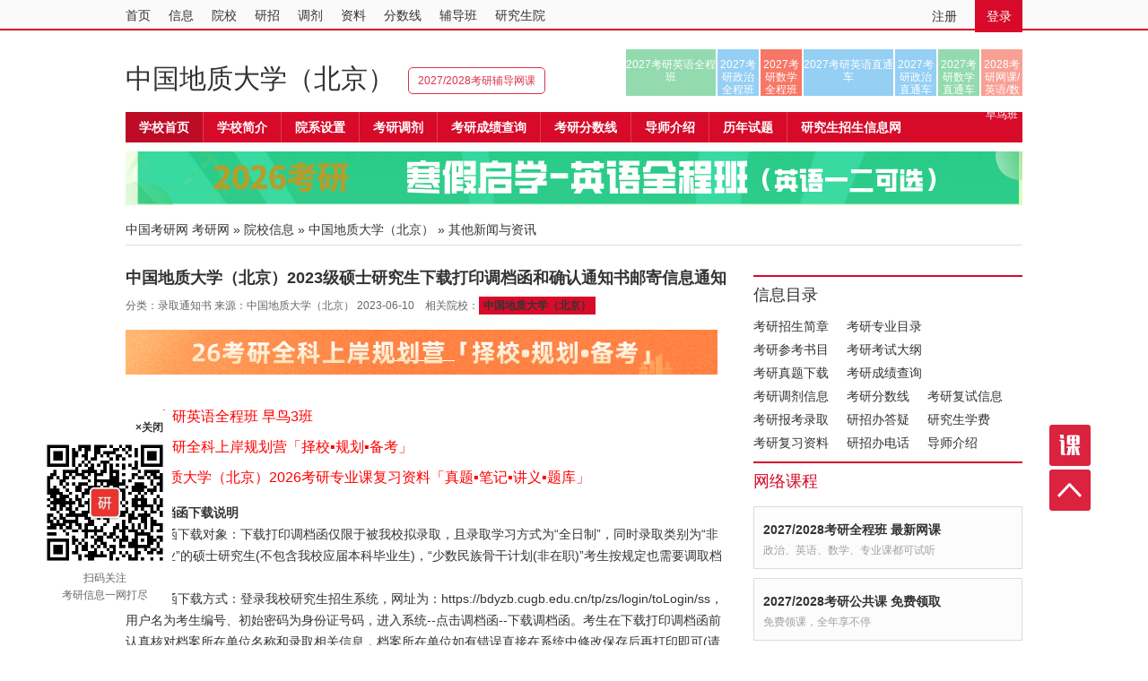

--- FILE ---
content_type: text/html; charset=gb2312
request_url: https://www.chinakaoyan.com/graduate/info/nid/501025/schoolID/130.shtml
body_size: 28931
content:
<!DOCTYPE html PUBLIC "-//W3C//DTD XHTML 1.0 Transitional//EN" "http://www.w3.org/TR/xhtml1/DTD/xhtml1-transitional.dtd">
<html xmlns="http://www.w3.org/1999/xhtml">
<head>
<meta http-equiv="Content-Type" content="text/html; charset=gb2312" />
<title>中国地质大学（北京）2023级硕士研究生下载打印调档函和确认通知书邮寄信息通知_中国地质大学（北京）研究生院 - 中国考研网</title>
<link rel="stylesheet" type="text/css" href="/css/basic_yzw_v2.css">
<link rel="stylesheet" type="text/css" href="/css/index.css">
<link rel="stylesheet" href="/css/side_weixin.css">


<!--gt-->

<script type="text/javascript">

var gaJsHost = (("https:" == document.location.protocol) ? "https://ssl." : "http://www.");

document.write(unescape("%3Cscript src='" + gaJsHost + "google-analytics.com/ga.js' type='text/javascript'%3E%3C/script%3E"));

</script>

<script type="text/javascript">

try 

{var pageTracker = _gat._getTracker("UA-13040595-1");

pageTracker._setDomainName(".chinakaoyan.com");

pageTracker._trackPageview();

} catch(err) {}

</script>

<!--gt-->

<!--bt-->

<script type="text/javascript">

var _bdhmProtocol = (("https:" == document.location.protocol) ? " https://" : " http://");

document.write(unescape("%3Cscript src='" + _bdhmProtocol + "hm.baidu.com/h.js%3Fb39c8daefe867a19aec651fe9bb57881' type='text/javascript'%3E%3C/script%3E"));

</script>

<!--bt-->

</head>

<body>

<div class="miniNav">
	<div class="container">
		<div class="loginNav fl">
			<ul class="mini-list font14">
				<li><a href="/" title="中国考研网">首页</a></li>
				<li><a href="/info/" target="_blank" title="研究生招生信息网">信息</a></li>
				<li><a href="/graduate/" target="_blank">院校</a></li>
				<li><a href="/admissions/" target="_blank" title="研招网">研招</a></li>
				<li><a href="/tiaoji/" target="_blank" title="考研调剂">调剂</a></li>
				<li><a href="/note/" target="_blank" title="考研资料">资料</a></li>
				<li><a href="/info/list/ClassID/22.shtml" target="_blank"  title="考研分数线">分数线</a></li>
				<li><a href="/class/" target="_blank" title="考研辅导班">辅导班</a></li>
				<li><a href="/graduate/grad/schoolID/130.shtml" title="中国地质大学（北京）研究生院">研究生院</a></li>
			</ul>
		</div>
		<div class="login fr font14">
			<a href="#" class="register">注册</a>
			<a href="javascript:;" class="login-btn">登录</a>
		</div>
	</div> 
</div>
<div class="container">
	<div class="s-logo fl">
		<h1 class="fl"><a href="/graduate/grad/schoolID/130.shtml" title="中国地质大学（北京）研究生院">中国地质大学（北京）</a></h1>
		<small><a target="_blank" href="/xindongfang/">2027/2028考研辅导网课</a></small>
	</div>
	<!--广告-->
	<ul class="hotspot fr" id="hotspot">
	<div class="hr10"></div>
		<li class="hot_a1 h_a_c3"><a  rel="nofollow"  href="https://l.koolearn.com/LvpDDuz" target="_blank">2027考研英语全程班<span>2027考研英语全程班</span></a></li>
		<li class="hot_a2 h_a_c1"><a  rel="nofollow"  href="https://l.koolearn.com/d2WuioZ" target="_blank">2027考研政治全程班<span>2027考研政治全程班</span></a></li>
		<li class="hot_a2 h_a_c2"><a  rel="nofollow"  href="https://l.koolearn.com/IpjABGU" target="_blank">2027考研数学全程班<span>2027考研数学全程班</span></a></li>
		<li class="hot_a1 h_a_c1"><a  rel="nofollow"  href="/xindongfang/detail/3551.shtml" target="_blank">2027考研英语直通车<span>2027考研英语直通车</span></a></li>
		<li class="hot_a2 h_a_c1"><a  rel="nofollow"  href="/xindongfang/detail/3547.shtml" target="_blank">2027考研政治直通车<span>2027考研政治直通车</span></a></li>
		<li class="hot_a2 h_a_c3"><a  rel="nofollow"  href="/xindongfang/detail/3543.shtml" target="_blank">2027考研数学直通车<span>2027考研数学直通车</span></a></li>
		<li class="hot_a2 h_a_c4"><a  rel="nofollow"  href="https://dl.koolearn.com/DwcbG4W" target="_blank">2028考研网课/英语/数学/正式早鸟班</span></a></li>
	</ul>	
</div>
<!--end h1 title-->
<!--nav-->
<div class="hr10"></div>
<div class="container nav">
	<ul class="site_nav font14 b">
		<li class="active"><a href="/graduate/grad/schoolID/130.shtml" target="_blank" class="current"><span class="home">学校首页</span></a></li></li>
		<li><a href="/graduate/intro/schoolID/130.shtml" target="_blank"><span>学校简介</span></a></li>
		<li><a href="/graduate/speciality/schoolID/130.shtml" target="_blank"><span>院系设置</span></a></li>
		<li><a href="/graduate/InfoList/class/tj/schoolID/130.shtml" target="_blank" title="中国地质大学（北京）考研调剂信息">考研调剂</a></li>
		<li><a href="/graduate/InfoList/class/cjxx/schoolID/130.shtml" target="_blank" title="中国地质大学（北京）考研成绩查询"><span>考研成绩查询</span></a></li>
		<li><a href="/graduate/InfoList/class/fsx/schoolID/130.shtml" target="_blank" title="中国地质大学（北京）考研分数线"><span>考研分数线</span></a></li>
		<li><a href="/graduate/InfoList/class/ds/schoolID/130.shtml" target="_blank" title="中国地质大学（北京）研究生导师介绍">导师介绍</a></li>
		<li><a href="http://download.chinakaoyan.com/list-school-130.html" target="_blank" title="中国地质大学（北京）考研真题下载"><span>历年试题</span></a></li>
		<li><a href="/graduate/InfoList/class/sszs/schoolID/130.shtml" target="_blank" title="中国地质大学（北京）研究生招生信息网"><span>研究生招生信息网</span></a></li>
	</ul>
	<div  style="margin-top:10px;margin-botton:10px;"><a rel="nofollow"   href="https://l.koolearn.com/rC74evp" target="_blank"><img src="https://download.chinakaoyan.com/wwwfile/2024/ad/20241126114911.png" /></a><div>
</div>

<div class="container">
  <div class="currt font14">
		<div class="split">
						中国考研网 <a href="/">考研网</a> &raquo; <a href="/graduate/">院校信息</a> &raquo; <a href="/graduate/school/schoolID/130.shtml">中国地质大学（北京）</a>  &raquo; 其他新闻与资讯
					</div>
	</div>

</div>

<!--Column1-->  
<div class="hr20"></div>
<div class="container">
	<!--left-->
	<div class="w660 fl">
		<h3 class="b">中国地质大学（北京）2023级硕士研究生下载打印调档函和确认通知书邮寄信息通知</h3>
		<p class="tag">分类：录取通知书  来源：中国地质大学（北京）  2023-06-10　相关院校：<em><a href="/graduate/grad/schoolID/130.shtml" title="中国地质大学（北京）研究生院" target="_blank"><b>中国地质大学（北京）</b></a></em>
     	</p>

		<div class="arc-body font14">
		<a  rel="nofollow"  href="https://tgc.orangevip.com/releasehtml/index756.html?jt_site_id=32431&source=0" target="_blank"><img src="https://download.chinakaoyan.com/wwwfile/2024/ad/20241127170611.png" /></a>
		</div>

		<div class="cont" style="margin-top:20px;"><a rel="nofollow"  href="https://l.koolearn.com/LvpDDuz" target="_blank"><font color="#ff0000" size="3px;">2027考研英语全程班 早鸟3班</font></a></div>

		<div class="cont" style="margin-top:10px;"><a rel="nofollow"  href="https://tgc.orangevip.com/releasehtml/index1146.html?jt_site_id=45395&source=0" target="_blank"><font color="#ff0000" size="3px;">2027考研全科上岸规划营「择校&#9642;规划&#9642;备考」</font></a></div>

		<div class="cont" style="margin-top:10px;"><a href="/note/SchoolShow/id/130.shtml" target="_blank" title="中国地质大学（北京）考研资料"><font color="#ff0000" size="3px;">中国地质大学（北京）2026考研专业课复习资料「真题&#9642;笔记&#9642;讲义&#9642;题库」</font></a></div>



		<div class="arc-body font14">
		<p><strong>一、调档函下载说明</strong></p>
<p>1. 调档函下载对象：下载打印调档函仅限于被我校拟录取，且录取学习方式为&ldquo;全日制&rdquo;，同时录取类别为&ldquo;非定向就业&rdquo;的硕士研究生(不包含我校应届本科毕业生)，&ldquo;少数民族骨干计划(非在职)&rdquo;考生按规定也需要调取档案。</p>
<p>2. 调档函下载方式：登录我校研究生招生系统，网址为：https://bdyzb.cugb.edu.cn/tp/zs/login/toLogin/ss，用户名为考生编号、初始密码为身份证号码，进入系统--点击调档函--下载调档函。考生在下载打印调档函前认真核对档案所在单位名称和录取相关信息，档案所在单位如有错误直接在系统中修改保存后再打印即可(请彩色打印)。原则上不再另行安排调档函邮寄，如档案单位确实不接收打印版调档函，考生可以将调档函邮寄地址信息(详细地址、接收人、手机号)发送至邮箱yzb@cugb.edu.cn，研招办将统一邮寄纸质版调档函。调档函下载时间为6月2日10:00至7月1日17:00。</p>
<p><strong>二、录取通知书发放说明</strong></p>
<p>为方便我校新生能尽快收到录取通知书，学校今年制作了纸质版和电子版录取通知书。</p>
<p>纸质版录取通知书邮寄地址信息确认：登录我校研究生招生系统(网址及登录方式同上)--点击通讯地址--修改本人通讯地址及联系电话。请在规定时间内登录系统，按照要求认真确认通知书邮寄地址和联系方式，如需更改邮寄信息直接在系统中修改保存即可，地址确认时间为6月2日10:00至6月7 日17:00，过期将不再接收。</p>
<p>电子版录取通知书查看方式：登录我校研究生招生系统(网址及登录方式同上)--点击录取通知书--查看录取通知书，通知书查看时间为6月12日10:00后。</p>
<p><strong>三、其他说明</strong></p>
<p>1. 所有拟录取考生必须通过教育部和北京市的录取检查之后方可确定正式录取，未通过录检者，将取消拟录取资格。</p>
<p>2. 考生报名至报到入学、办理学籍期间均不得修改个人姓名、身份证号、民族等个人身份信息。因上述事项影响录取、报到及毕业等环节，考生责任自负。</p>
<p>附件1：2023年硕士推免生考生编号.pdf(不含保留入学资格考生)</p>
<p>附件2：2022年保留入学资格硕士推免生考生编号.pdf</p>
<p>附件详见https://bm.cugb.edu.cn/yjsyzsb/c/2023-06-01/780942.shtml</p>
		</div>

		<div class="arc-body font14">
		<a  rel="nofollow"  href="https://l.koolearn.com/LvpDDuz" target="_blank"><img src="https://download.chinakaoyan.com/wwwfile/2024/ad/20241127174611.jpg" /></a>
		</div>


		<div class="arc-body font14">
		<a   rel="nofollow"  href="https://tgc.orangevip.com/releasehtml/index1146.html?jt_site_id=45395&source=0" target="_blank"><img src="https://download.chinakaoyan.com/wwwfile/2024/ad/20241127170611.png" /></a>
		</div>

		<!--院校相关资讯-->
		<div class="hr20"></div>
		<div class="row kctj">
			<div class="hdb-head">
				<h4 class="fl b">相关资讯</h4>
			</div>
			<div class="hr10"></div>
			<div class="row">
				<ul class="kctj-txt1 fr font14">
					 
					<li><a href="/graduate/info/nid/648421/schoolID/130.shtml" target="_blank" title="2026年中国地质大学（北京）考研分数线公布时间预测">2026年中国地质大学（北京）考研分数线公布时间预测</a></li>
                 
					<li><a href="/graduate/info/nid/644327/schoolID/130.shtml" target="_blank" title="2026年中国地质大学（北京）考研成绩查询时间预测">2026年中国地质大学（北京）考研成绩查询时间预测</a></li>
                 
					<li><a href="/graduate/info/nid/641347/schoolID/130.shtml" target="_blank" title="2026年考研(初试)中国地质大学（北京）1165考点温馨提示">2026年考研(初试)中国地质大学（北京）1165考点温馨提示</a></li>
                 
					<li><a href="/graduate/info/nid/641349/schoolID/130.shtml" target="_blank" title="2026年硕士研究生招生考试中国地质大学（北京）1165考点公告">2026年硕士研究生招生考试中国地质大学（北京）1165考点公告</a></li>
                 
					<li><a href="/graduate/info/nid/641065/schoolID/130.shtml" target="_blank" title="中国地质大学（北京）2026研考自命题科目条形码粘贴说明">中国地质大学（北京）2026研考自命题科目条形码粘贴说明</a></li>
                 
				</ul>
			</div>
		</div>
		<!--试听列表-->
		<div class="hr10"></div>
		<div class="hdb-head">
			<h3 class="fl b">热门网课</h3>
		</div>

<div class="audition-group">
		  <div class="item">
				<h5 class="b"><a  rel="nofollow"  href="https://l.koolearn.com/d2WuioZ" target="_blank">2027考研政治全程班 1班</h5>
				<p>
					<span class="time">课时：232</span>
					<span class="price">限时优惠：￥1190</span>
				</p>
				<a rel="nofollow" href="https://l.koolearn.com/LvpDDuz" class="audition" target="_blank">免费试听</a>	
			</div>
		   <div class="item">
				<h5 class="b"><a  rel="nofollow"  href="https://l.koolearn.com/LvpDDuz" target="_blank">2027考研英语全程班 1班</h5>
				<p>
					<span class="time">课时：383</span>
					<span class="price">限时优惠：￥1190</span>
				</p>
				<a rel="nofollow" href="https://l.koolearn.com/LvpDDuz" class="audition" target="_blank">免费试听</a>	
			</div>
		  <div class="item">
				<h5 class="b"><a  rel="nofollow"  href="https://l.koolearn.com/IpjABGU" target="_blank">2027考研数学全程班 1班</a></h5>
				<p>
					<span class="time">课时：350</span>
					<span class="price">限时优惠：￥1290</span>
				</p>
				<a rel="nofollow" href="https://l.koolearn.com/IpjABGU" class="audition" target="_blank">免费试听</a>	
			</div>
		  <div class="item"
				<h5 class="b"><a  rel="nofollow"  href="https://l.koolearn.com/rTokqAF" target="_blank">2027考研英语直通车 6期</a></h5>
				<p>
					<span class="time">课时：457</span>
					<span class="price">限时优惠：￥7690</span>
				</p>
				<a  rel="nofollow"  href="https://l.koolearn.com/rTokqAF" class="audition" target="_blank">免费试听</a>	
			</div>
		</div>
		<!--考研网最新资讯-->
		<div class="hr20"></div>
		<div class="row kctj">
			<div class="hdb-head">
				<h4 class="fl b">最新资讯</h4>
			</div>
			<div class="hr10"></div>
			<div class="row">
				<ul class="kctj-txt1 fr font14">
						
				  <li><a href="/graduate/info/nid/643635/schoolID/1017.shtml" target="_blank" title="宁夏师范大学（6405）报考点2026年考研网上确认通告">宁夏师范大学（6405）报考点2026年考研网上确认通告</a></li>
					
				  <li><a href="/graduate/info/nid/643617/schoolID/327.shtml" target="_blank" title="宁夏医科大学2026年接收推免生通知（第二批次）">宁夏医科大学2026年接收推免生通知（第二批次）</a></li>
					
				  <li><a href="/graduate/info/nid/653081/schoolID/103.shtml" target="_blank" title="2026年北京师范大学未来技术学院硕士研究生招生专业目录">2026年北京师范大学未来技术学院硕士研究生招生专业目录</a></li>
					
				  <li><a href="/graduate/info/nid/653079/schoolID/103.shtml" target="_blank" title="2026年北京师范大学物理与天文学院硕士研究生招生专业目录">2026年北京师范大学物理与天文学院硕士研究生招生专业目录</a></li>
					
				  <li><a href="/graduate/info/nid/653077/schoolID/264.shtml" target="_blank" title="2025年西南交通大学120201会计学考研复试分数线：总分333分">2025年西南交通大学120201会计学考研复试分数线：总分333分</a></li>
					
				</ul>
			</div>
		</div>

	</div>

	<!--right-->
	<div class="sidebar fr">
		<!--信息目录-->
		<div class="hr10"></div>
		<div class="side-hd">
			<h3 class="fl">信息目录</h3>
		</div>
		<div class="info-groups font14">
			<a href="/graduate/InfoList/class/zsjz/schoolID/130.shtml"  title="中国地质大学（北京）考研招生简章" target="_blank">考研招生简章</a>
			<a href="/graduate/InfoList/class/zyml/schoolID/130.shtml"  title="中国地质大学（北京）考研专业目录" target="_blank">考研专业目录</a>
			<a href="/graduate/InfoList/class/cks/schoolID/130.shtml"  title="中国地质大学（北京）考研参考书目" target="_blank">考研参考书目</a>
			<a href="/graduate/InfoList/class/ksdg/schoolID/130.shtml"  title="中国地质大学（北京）考研考试大纲" target="_blank">考研考试大纲</a>
			<a   rel="nofollow"  href="http://download.chinakaoyan.com/list-school-130.html"  title="中国地质大学（北京）考研真题下载" target="_blank">考研真题下载</a>
			<a href="/graduate/InfoList/class/cjxx/schoolID/130.shtml"  title="中国地质大学（北京）考研成绩查询" target="_blank">考研成绩查询</a>
			<a href="/graduate/InfoList/class/tj/schoolID/130.shtml"  title="中国地质大学（北京）考研调剂信息" target="_blank">考研调剂信息</a>
			<a href="/graduate/InfoList/class/fsx/schoolID/130.shtml"  title="中国地质大学（北京）考研分数线" target="_blank">考研分数线</a>

			<a href="/graduate/InfoList/class/fsxx/schoolID/130.shtml"  title="中国地质大学（北京）考研复试信息" target="_blank">考研复试信息</a></br>
			<a href="/graduate/InfoList/class/bklq/schoolID/130.shtml"  title="中国地质大学（北京）考研报录比" target="_blank">考研报考录取</a>

			<a href="/graduate/InfoList/class/zsdy/schoolID/130.shtml"  title="中国地质大学（北京）研招办答疑" target="_blank">研招办答疑</a>
			<a href="/graduate/InfoList/class/xfjz/schoolID/130.shtml"  title="中国地质大学（北京）研究生学费及奖助学金" target="_blank">研究生学费</a>
			<a href="/note/SchoolShow/id/130.shtml"  title="中国地质大学（北京）考研资料" target="_blank">考研复习资料</a>
			<a href="/graduate/InfoList/class/zbdh/schoolID/130.shtml"  title="中国地质大学（北京）研招办电话" target="_blank">研招办电话</a>
			<a href="/graduate/InfoList/class/ds/schoolID/130.shtml"  title="中国地质大学（北京）研究生导师介绍" target="_blank">导师介绍</a>
			<!--<a  rel="nofollow"  href="/graduate/getQuestion/schoolID/130.shtml"  title="中国地质大学（北京）考研问答" target="_blank">考研问答</a>-->

		</div>

		<!--网络课程，原2016/fudaoban.html-->
		<div class="hr10"></div>
		<div class="side-hd">
			<h3 class="sred">网络课程</h3>
		</div>
		<div class="side-kc">
				<div class="item">
				<h5 class="b"><a  rel="nofollow"  href="https://dl.koolearn.com/Hpdyxu3" target="_blank">2027/2028考研全程班 最新网课</a></h5>
				<p>
					<span class="time">政治、英语、数学、专业课都可试听</span>
				</p>
				<!--<a  rel="nofollow" href="https://dl.koolearn.com/Hpdyxu3" target="_blank">试听</a>-->
				</div>
		                      
				<div class="item">
				<h5 class="b"><a  rel="nofollow"  href="https://dl.koolearn.com/yJmg1Dt" target="_blank">2027/2028考研公共课 免费领取</a></h5>
				<p>
					<span class="time">免费领课，全年享不停</span>
				</p>
				<!--<a  rel="nofollow" href="https://dl.koolearn.com/yJmg1Dt" target="_blank">试听</a>-->	
				</div>
		</div>
	
		<div class="hr10"></div>
		<ul class="side-group-list font14">
				<li><a  rel="nofollow"  href="https://l.koolearn.com/LvpDDuz" target="_blank">2027考研英语全程班 1班</a></li>

				<li><a  rel="nofollow"  href="https://l.koolearn.com/d2WuioZ" target="_blank">2027考研政治全程班 1班</a></li>

				<li><a  rel="nofollow"  href="https://l.koolearn.com/IpjABGU" target="_blank">2027考研数学全程班 1班</a></li>

				<li><a  rel="nofollow"  href="/xindongfang/detail/3551.shtml" target="_blank">2027考研英语直通车 1期</a></li>

				<li><a  rel="nofollow"  href="/xindongfang/detail/3547.shtml" target="_blank">2027考研政治直通车 1期</a></li>

				<li><a  rel="nofollow"  href="/xindongfang/detail/3543.shtml" target="_blank">2027考研数学直通车 1期</a></li>

				<li><a  rel="nofollow"  href="/xindongfang/detail/3649.shtml" target="_blank">2027考研直通车【政治+英语】</a></li>

				<li><a  rel="nofollow"  href="https://dl.koolearn.com/DwcbG4W" target="_blank">2028考研网课/英语/数学/正式早鸟班</a></li>

		</ul>

		<div class="hr10"></div>
		<div class="side-hd">
			<h3>考研资料</h3>
		</div>
		<div class="side-ad"><a target="_blank"  href="/note/" title="考研专业课资料"><img src="https://download.chinakaoyan.com/wwwfile/2022/ke/20220624100611.png" alt=""></a></div>

		<div class="hr10"></div>
		<div class="side-hd">
			<h3>考研网课</h3>
		</div>
		<div class="side-ad"><a target="_blank"  href="https://tgc.orangevip.com/releasehtml/index756.html?jt_site_id=32431&source=0" title="考研网课"><img src="https://download.chinakaoyan.com/wwwfile/2024/ke/20241121165666.png" alt=""></a></div>


		<div class="hr20"></div>
		<div class="side-hd">
			<h3>省市考研网</h3>
		</div>
		<ul class="dot font14">
                <li><a href="/admissions/yz/province/157.shtml" title="北京研招网">北京</a></li>
                <li><a href="/admissions/yz/province/1935.shtml" title="天津研招网">天津</a></li>
                <li><a href="/admissions/yz/province/603.shtml" title="河北研招网">河北</a></li>
                <li><a href="/admissions/yz/province/1564.shtml" title="山西研招网">山西</a></li>
                <li><a href="/admissions/yz/province/1244.shtml" title="辽宁研招网">辽宁</a></li>
                <li><a href="/admissions/yz/province/1029.shtml" title="吉林研招网">吉林</a></li>
                <li><a href="/admissions/yz/province/1767.shtml" title="上海研招网">上海</a></li>
                <li><a href="/admissions/yz/province/1077.shtml" title="江苏研招网">江苏</a></li>
                <li><a href="/admissions/yz/province/2176.shtml" title="浙江研招网">浙江</a></li>
                <li><a href="/admissions/yz/province/1.shtml" title="安徽研招网">安徽</a></li>
                <li><a href="/admissions/yz/province/166.shtml" title="福建研招网">福建</a></li>
                <li><a href="/admissions/yz/province/1152.shtml" title="江西研招网">江西</a></li>
                <li><a href="/admissions/yz/province/1454.shtml" title="山东研招网">山东</a></li>
                <li><a href="/admissions/yz/province/748.shtml" title="河南研招网">河南</a></li>
                <li><a href="/admissions/yz/province/947.shtml" title="湖北研招网">湖北</a></li>
                <li><a href="/admissions/yz/province/948.shtml" title="湖南研招网">湖南</a></li>
                <li><a href="/admissions/yz/province/316.shtml" title="广东研招网">广东</a></li>
                <li><a href="/admissions/yz/province/414.shtml" title="广西研招网">广西</a></li>
                <li><a href="/admissions/yz/province/583.shtml" title="海南研招网">海南</a></li>
                <li><a href="/admissions/yz/province/2255.shtml" title="重庆研招网">重庆</a></li>
                <li><a href="/admissions/yz/province/1777.shtml" title="四川研招网">四川</a></li>
                <li><a href="/admissions/yz/province/502.shtml" title="贵州研招网">贵州</a></li>
                <li><a href="/admissions/yz/province/2050.shtml" title="云南研招网">云南</a></li>
                <li><a href="/admissions/yz/province/1941.shtml" title="西藏研招网">西藏</a></li>
                <li><a href="/admissions/yz/province/1670.shtml" title="陕西研招网">陕西</a></li>
                <li><a href="/admissions/yz/province/234.shtml" title="甘肃研招网">甘肃</a></li>
                <li><a href="/admissions/yz/province/1412.shtml" title="青海研招网">青海</a></li>
                <li><a href="/admissions/yz/province/1392.shtml" title="宁夏研招网">宁夏</a></li>
                <li><a href="/admissions/yz/province/1965.shtml" title="新疆研招网">新疆</a></li>
                <li><a href="/admissions/yz/province/1304.shtml" title="内蒙古研招网">内蒙古</a></li>
                <li><a href="/admissions/yz/province/877.shtml" title="黑龙江研招网">黑龙江</a></li>
                
		</ul>
<div class="hr10"></div>

	</div>	

	                              	
</div>
<!--Column1 over-->
     

<!--底部-->
<div class="hr20"></div>
		<div class="hr10"></div>
		<!--底部-->
<div class="hr20"></div>
<div class="dbnavbox">
	<div class="wrap">
		<a href="/" target="_blank" class="kywbtn" title="中国考研网">中国考研网</a>
		<div class="list_box">
			<ul class="split">
				<h3><a href="/admissions/" target="_blank" title="研招网">研招网</a></h3>
				<li><a href="http://download.chinakaoyan.com/" target="_blank">考研真题</a></li>
				<li><a href="/chengji/" target="_blank" title="考研成绩查询">考研成绩</a></li>
				<li><a href="/guojiaxian/" target="_blank" title="考研国家线">考研国家线</a></li>
				<li><a href="/zhaosheng/" target="_blank" title="研究生招生简章">招生简章</a></li>
				<li><a href="/tuimian/" target="_blank">推荐免试</a></li>
				<li><a href="http://gaokao.chinakaoyan.com/" target="_blank">高考网</a></li>
			</ul>
			<ul class="split">
				<h3><a href="/graduate/" target="_blank" class="hd">院校专业</a></h3>
				<li><a href="/graduate/" target="_blank">招生单位</a></li>
				<li><a href="/graduate/211.shtml" target="_blank">211大学名单</a></li>
				<li><a href="/graduate/985.shtml" target="_blank">985大学名单</a></li>
				<li><a href="/graduate/zhx.shtml" target="_blank">自划线院校</a></li>
				<li><a href="/graduate/IndexSpeciality.shtml" target="_blank">专业导航</a></li>
			</ul>
			<ul class="split">
				<h3><a href="/tiaoji/" target="_blank" class="hd" title="考研调剂信息">考研调剂</a></h3>
				<li><a href="/tiaoji/schoollist.shtml" target="_blank" title="研究生调剂信息网">调剂信息网</a></li>
				<li><a href="/user/tiaojiPlusWrite.shtml" target="_blank">发布调剂</a></li>
				<li><a href="/tiaoji/liucheng.shtml" target="_blank">考研调剂流程</a></li>
			</ul>
			<ul class="split">
				<h3><a  rel="nofollow"  href="/club/" target="_blank" class="hd">考研论坛</a></h3>
				<li><a  rel="nofollow"  href="/club/clubHome/clubId/830.shtml" target="_blank">跨专业考研</a></li>
				<li><a  rel="nofollow"  href="/club/clubHome/clubId/827.shtml" target="_blank">考研调剂</a></li>
				<li><a  rel="nofollow"  href="/club/clubHome/clubId/826.shtml" target="_blank">考研复试</a></li>
				<li><a  rel="nofollow"  href="/club/clubHome/clubId/75.shtml" target="_blank">厦门大学</a></li>
			</ul>
			<ul class="split">
				<h3><a rel="nofollow"  href="/ask/" target="_blank" class="hd">考研问答</a></h3>
				<li><a rel="nofollow"  href="/ask/questionList/classID/16.shtml" target="_blank">跨校跨专业</a></li>
				<li><a rel="nofollow"  href="/ask/questionList/classID/50.shtml" target="_blank">考场应考</a></li>
				<li><a rel="nofollow"  href="/ask/questionList/classID/39.shtml" target="_blank">考试科目</a></li>
				<li><a rel="nofollow"  href="/ask/questionList/classID/25.shtml" target="_blank">考研分数线</a></li>
				<li><a rel="nofollow"  href="/ask/questionList/classID/38.shtml" target="_blank">报录比</a></li>
			</ul>
			<ul class="split">
				<h3><a href="/class/" target="_blank" class="hd">考研辅导班</a></h3>
				<li><a  rel="nofollow"  href="/xindongfang/category/1.shtml" target="_blank">考研公共课</a></li>
				<li><a  rel="nofollow"  href="/xindongfang/category/7.shtml" target="_blank">统考专业课</a></li>
				<li><a  rel="nofollow"  href="/xindongfang/category/21.shtml" target="_blank">院校专业课</a></li>
				<li><a  rel="nofollow"  href="/xindongfang/category/16.shtml" target="_blank">专业硕士</a></li>
				<li><a  rel="nofollow"  href="/xindongfang/category/28.shtml" target="_blank">英语四六级</a></li>
				<li><a  rel="nofollow"  href="/xindongfang/category/37.shtml" target="_blank">出国留学</a></li>
			</ul>
			<ul class="split">
				<h3><a href="/note/" target="_blank" class="hd">试卷资料</a></h3>
				<li><a href="http://download.chinakaoyan.com/" target="_blank">考研真题</a></li>
				<li><a href="/note/" target="_blank">笔记资料</a></li>
			</ul>
		</div>
		<div class="searchbox">
        <form id="globalSearch2" method="post" action="/info/list.shtml" target="_blank">
        <select class="sheepnav6" onChange="changeSearch(this.value)" style=" display:none;">
                 <option value="100">资讯</option>                 
         </select>
			<input class="txtArea" name="Search" value="输入查询" onFocus="if(this.value=='输入查询')this.value=''" type="text" />
            <a href="#" onClick="document.getElementById('globalSearch2').submit();" class="subtn" title="查询">查询</a>
         </form>
            
		</div>
	</div>
</div>

<!-- sideWx -->
<div class="side-wx">
    <span class="close">×关闭</span>
    <img src="https://download.chinakaoyan.com/wwwfile/20171222172611.jpg">
        <p>扫码关注<br>考研信息一网打尽</p>
</div>

<div class="Copyright">
	<div class="main">
		<p>
        <a  rel="nofollow"  target="_blank" href="/about/main/id/3.shtml">网站介绍</a>
        <a  rel="nofollow"  target="_blank" href="/about/main/id/5.shtml">关于我们</a>
        <a  rel="nofollow"  target="_blank" href="/about/main/id/6.shtml">联系方式</a> 
        <a  rel="nofollow"  target="_blank" href="/about/main/id/10.shtml">广告业务</a>
        <a  rel="nofollow"  target="_blank" href="/about/main/id/7.shtml">帮助信息</a></p>
		<p>1998-2022 ChinaKaoyan.com Network Studio. All Rights Reserved.      沪ICP备12018245号</p>
	</div>
</div>

<!--gt-->

<script type="text/javascript">
var gaJsHost = (("https:" == document.location.protocol) ? "https://ssl." : "http://www.");
document.write(unescape("%3Cscript src='" + gaJsHost + "google-analytics.com/ga.js' type='text/javascript'%3E%3C/script%3E"));
</script>
<script type="text/javascript">
try 
{var pageTracker = _gat._getTracker("UA-13040595-1");
pageTracker._setDomainName(".chinakaoyan.com");
pageTracker._trackPageview();
} catch(err) {}
</script>
<!--gt-->

<!--bt-->
<script type="text/javascript">
var _bdhmProtocol = (("https:" == document.location.protocol) ? " https://" : " http://");
document.write(unescape("%3Cscript src='" + _bdhmProtocol + "hm.baidu.com/h.js%3Fb39c8daefe867a19aec651fe9bb57881' type='text/javascript'%3E%3C/script%3E"));
</script>
<!--bt-->

<!--返回顶部-->
<div class="back-top">
	<a target="_blank" href="/xindongfang/" class="kelink">课程</a>
	<a href="javascript:;" class="return-top">顶部</a>
</div>
<script type="text/javascript" src="https://static.ckycdnio.com/js/jquery-1.10.2.min.js"></script>
<script type="text/javascript" src="https://static.ckycdnio.com/js/indexed.js"></script>
<script src="https://static.ckycdnio.com/js/sideWx.js"></script>


</body>
</html>

--- FILE ---
content_type: text/css
request_url: https://www.chinakaoyan.com/css/basic_yzw_v2.css
body_size: 6544
content:
@charset "utf-8";
/*
auther:		772616760@qq.com
*/
/*-----base.css-----*/
body,h1,h2,h3,h4,h5,h6,hr,p,blockquote,dl,dt,dd,ul,ol,li,pre,form,fieldset,legend,button,input,textarea,table,th,td,section,article,aside,header,footer,nav,dialog,figure{margin:0;padding:0;}
body,button,input,select,textarea{font:12px/1.5 "Microsoft YaHei",\5fae\8f6f\96c5\9ed1,arial,\5b8b\4f53}
section,article,aside,header,footer,nav,dialog,figure{display:block;}
fieldset,img{border:0;} 
/*table {border-collapse:collapse;border-spacing:0;}*/
address,caption,cite,code,dfn,em,b,th,var,i{font-weight:normal; font-style:normal;}
code,kbd,pre,samp{font-family:courier new,courier,monospace;}
ol,ul{list-style:none;} 
caption,th{text-align:left;} 
h1,h2,h3,h4,h5,h6,small{font-size:100%;font-weight:normal;} 
q:before,q:after{content:"";}
abbr,acronym{border:0;}
select,input,button,buttonimg,textarea,label,img{margin:0;vertical-align:middle;}
*{-webkit-box-sizing:border-box;-moz-box-sizing:border-box;box-sizing:border-box}
/*body*/
body{color:#333;padding-top: 35px}
table {font-size:inherit;font:100%;} 
.f-st{}

.fl{float:left}
.fr{float:right}
.undis{display:none}

.hr10{ height:10px; clear:both; overflow:hidden}
.hr20{ height:23px; clear:both; overflow:hidden}
.mt8{margin-top: 8px}
.mt10{margin-top: 10px}
.mt20{margin-top: 20px}
.pt5{padding-top: 5px}
.pt8{padding-top: 8px}
/*reset*/
h1{font-size:30px;}
h2{font-size:24px}
h3{font-size:18px;}
h4{font-size:16px}
h5{font-size:14px}
h6{font-size:12px}
b,strong,.b{font-weight:bold;}
img {vertical-align: middle;border: 0;}
dl {margin:0;}
dt,dd {line-height:16px;}
dt {font-weight: bold;}
dd {margin-left: 0;}
p{line-height:24px}

/*color link*/
a {color:#333;border: none; text-decoration: none;outline:none; /*移除虚线框  IE8,FF有用*/ hide-focus: expression(this.hideFocus=true); /*IE6、IE7*/} 
a:focus{outline: 0;-moz-outline-style: none;}
a:hover{text-decoration:underline;color:#d70a29;}


/*tongyong*/
.clear {clear:both;} 
.clearfix:after { content: "."; display: block; height: 0; clear: both; visibility: hidden;}
/* Hides from IE-mac \*/
* html .clearfix {height: 1%;}
/* End hide from IE-mac */
*+html .clearfix {min-height: 1%;}

.bold {font-weight:bold}
.font14  {font-size:14px} 
.font16  {font-size:16px} 
.font18  {font-size:18px} 

.error,.sred{color:#d70a29;}

/*iconfont*/

/*header*/


.container{width:1000px; margin:0px auto; z-index:1;}

/*miniNav*/

.miniNav{width:100%;height:34px;background-color:#fafafa;border-bottom:2px solid #d70a29;position:fixed; #position:fixed; _position:absolute; top:0;z-index:100000 }
.mini-list li{line-height:34px;float: left;margin-right:20px}

.loginNav{width:auto}
.login{width:auto}
.login a{float:left;line-height:36px;margin-left: 20px}
.login-btn{width:53px;height:36px;background-color:#d70a29;border-bottom:2px solid #d70a29;color:#fff;text-align: center;-webkit-transition: all 0.2s ease;
    -o-transition: all 0.2s ease;
    transition: all 0.2s ease;}
.login-btn:hover{color: #ffffff;background: #d70a29;text-decoration:none;border-bottom:2px solid #d70a29;}
/*h1 title*/


.s-logo{margin-top:30px}
.s-logo h1{margin-right:15px}
.s-logo small{border:1px solid #d9324a;padding:5px 10px;border-radius:5px;color:#d9324a;margin:10px 5px 0 0;float:left;}
.s-logo small a{color:#d9324a}



/*ad*/
.head-ad{margin-top:15px}
.ad{overflow:hidden}
/*nav*/
.nav{height:34px;background-color:#d70a29;margin-top:5px}
.nav .site_nav li{float:left;border-right:1px solid #df3b54}
.nav .site_nav li:last-child{border:0;}
.nav .site_nav{position:relative;height:34px}
.nav .site_nav a{text-decoration: none;color:white;line-height:34px;padding:0 15px;float:left}


.site_nav li.active a{background-color:#be0b26}

/*form*/

.back-top{width:46px;height:96px;position:fixed;bottom:150px;right:5%;background:url(../images/back-top.png) no-repeat;overflow:hidden}
.back-top a{text-indent:-99em}
.back-top .kelink{width:46px;height:46px;float:left}
.back-top .return-top{width:46px;height:46px;float:left;margin-top:4px}
/*footer*/
.wrap{width:1000px;margin: 0 auto}
.dbnavbox { border-top:solid 1px #dddddd; background:#f1f1f1; height:auto; overflow:hidden; }
.dbnavbox .wrap { height:auto; overflow:hidden; position:relative; }
.dbnavbox a.kywbtn { width:143px; height:36px; overflow:hidden; display:block; position:absolute; left:0px; top:30px; text-indent:-999em; background:url(../images/bjdx2_03.png) no-repeat left top; }
.dbnavbox .list_box { width:660px; height:auto; overflow:hidden; margin:0px auto; padding:22px 0px 22px 20px; border:solid 1px #dddddd; border-bottom:0px; border-top:0px;}
.dbnavbox .list_box ul.split { width:91px; float:left; line-height:24px; height:auto; overflow:hidden;font-size:14px }
.dbnavbox ul.split h3 { font-size:14px; font-weight:bold; line-height:30px; }
.dbnavbox ul.split .hd{font-weight: bold;}
.dbnavbox ul.split a { color:#999; }
.dbnavbox .searchbox { margin:0px; position:absolute; right:0px; top:30px; }

.Copyright{background:url(../images/ftbg.jpg) repeat-x;height:76px;width:100%;overflow:hidden}
.Copyright p{overflow:hidden;font:14px/33px \5FAE\8F6F\96C5\9ED1;color:white;text-align:center}
.Copyright p a{font-size:14px;color:white;padding:0px 14px; height:33px;display: inline-block;}

.searchbox { width:156px; height:24px; overflow:hidden; padding:0px 11px; margin:5px 10px 0px 0px; float:right; background:url(../images/bjdx1_15.png) no-repeat left top; }
.searchbox input.txtArea { width:116px; height:18px; line-height:18px; overflow:hidden; padding:5px 0px; float:left; border:0px;margin-top: 4px}
.searchbox a.subtn { width:14px; height:24px; overflow:hidden; float:right; text-indent:-999em; display:block; float:right; }
/*page*/
.page { zoom: 1;}
.page:after {content: ""; display: block; clear: both; height: 0; visibility: hidden }
.page a,.page span { display: inline-block; height:auto; padding:3px 8px; line-height:18px;/*vertical-align: bottom;*/}
.page a,.page a:link,.page a:active,.page .pages {text-decoration: none;background-color: #f8f8f8; width: auto!important;white-space: nowrap; min-width:12px; text-align: center;border:1px solid #dbdbdb}
.page a:hover {background-color: #dbdbdb;border:1px solid #dbdbdb}
.page span.current {text-decoration: none;background-color: #dd0f0f; width: auto!important;white-space: nowrap; min-width:12px; text-align: center;border:1px solid #dd0f0f;color:white}
.page span.extend {color: #a9a9a9;}

--- FILE ---
content_type: application/javascript
request_url: https://static.ckycdnio.com/js/sideWx.js
body_size: -363
content:


//sideWxClose
var wxClose = $('.side-wx .close');
var wxSide = $('.side-wx');

$(wxClose).click(function(event) {
    wxSide.remove()

});
